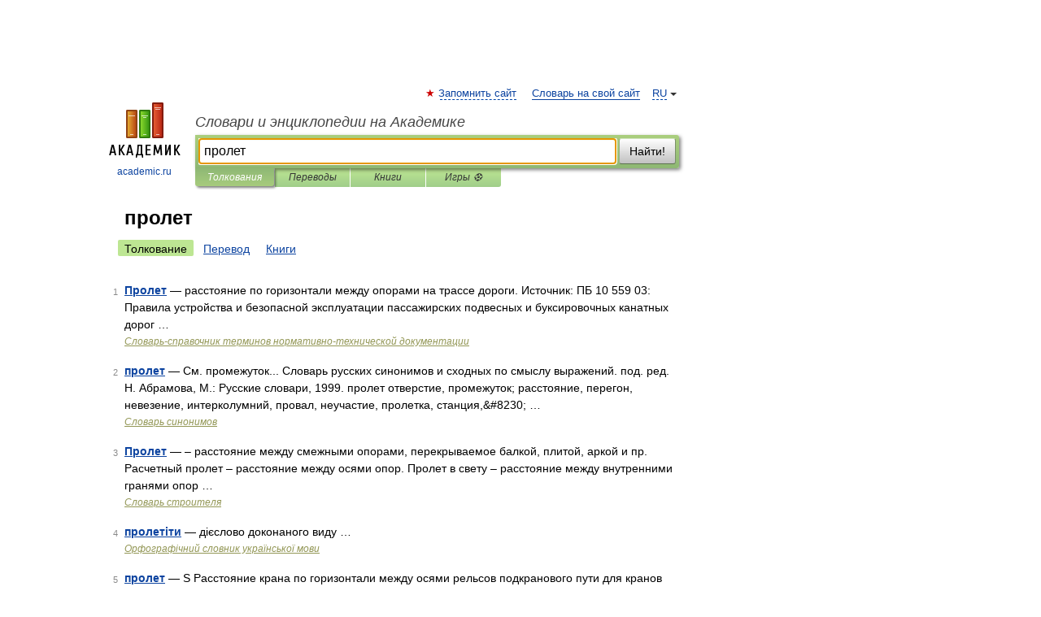

--- FILE ---
content_type: application/javascript; charset=utf-8
request_url: https://fundingchoicesmessages.google.com/f/AGSKWxUIMv8PiZn8Zp0QAw9GAedUMLOfPNtQM-q3t_Hso_7Rnw56cRkrprCT9W_zx652OSLwqEcgYDwTO3TKtBxywz-DeX_Hxs6PCtKJWcOqC4r0p6Wewo6OnodzL5lxWmg9Vl8voYPHfNkLkKDjLWTfGTUie38PmyFI92fxn513ycd1YQT0mwCSf0GzleK8/_/adv-definitions-/adlock300._adframe./adFooterBG./poker-ad.
body_size: -1292
content:
window['6fabfabb-3ba8-47a4-ba7b-9e6f97f28667'] = true;